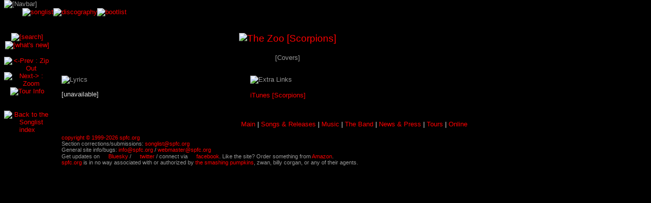

--- FILE ---
content_type: text/html; charset=UTF-8
request_url: https://www.spfc.org/songs-releases/song.html?song_id=1009
body_size: 2600
content:

						
 	<!DOCTYPE html PUBLIC "-//W3C//DTD HTML 4.01 Transitional//EN"
   "http://www.w3.org/TR/html4/loose.dtd">
																				<html>
<head>
	<meta http-equiv="Content-Style-Type" content="text/css">
	<link rel="stylesheet" type="text/css" media="screen" href="/css/def_style.css">
	<link rel="stylesheet" type="text/css" media="screen" href="/css/style_songs-releases.css">
			<title>
spfc.org :
songlist
: The Zoo [Scorpions]
</title>
</head>

<body >
<map name="navbar.map">
<area shape="circle" coords="20,21,19" href="/main.html" alt="main" title="main">
<area shape="rect" coords="34,10,505,21" href="/main.html" alt="main" title="spfc.org - the smashing pumpkins fan collaborative">
<area shape="rect" coords="51,23,143,38" href="/songs-releases/index.html" alt="songs + releases" title="songs + releases">
<area shape="rect" coords="160,23,200,38" href="/music/index.html" alt="music" title="music">
<area shape="rect" coords="215,23,270,38" href="/band/index.html" alt="the band" title="the band">
<area shape="rect" coords="287,23,359,38" href="/news-press/index.html" alt="news + press" title="news + press">
<area shape="rect" coords="377,23,417,38" href="/tours/index.html" alt="tours" title="tours">
<area shape="rect" coords="433,23,478,38" href="/online/index.html" alt="online" title="online">
</map>

<!-- begin navbar -->

<table class="navbar" border="0" cellpadding="0" cellspacing="0" width="515">
<tr>
<td valign="bottom" align="left" colspan="5"
	><img border="0"
		  height="43"
		  width="515"
		  src="/nav/navbar-songs-releases.gif"
		  USEMAP="#navbar.map"
		  ALT="[Navbar]"
></td>
</tr>
<tr>
<td valign="top" align="left" width="30" height="12"
><img src="/headers/dot_clear.gif" alt="" height="0" width="0" hspace="14"></td
><td width="6" height="12" valign="top" align="left"
	><img border="0"
		  height="12"
		  width="6"
		  src="/nav/subbar/songs-releases_left.gif"
		  alt=""
></td
><td valign="top" align="left" width="225" height="12"
	><table border="0" cellpadding="0" cellspacing="0" align="left"
	><tr
		><td valign="top" align="left" height="9" nowrap
			><a href="/songs-releases/song.html"
			><img border="0"
				  height="9"
				  src="/nav/subsections/songs-releases/sub_song.gif"
				  alt="songlist"
				  title="songlist"
			></a
			><img border="0"
				  height="9"
				  width="7"
				  src="/nav/subbar/dot.gif"
				  alt=""
			><a href="/songs-releases/discog.html"
			><img border="0"
				  height="9"
				  src="/nav/subsections/songs-releases/sub_discog_g.gif"
				  alt="discography"
				  title="discography"
			></a
			><img border="0"
				  height="9"
				  width="7"
				  src="/nav/subbar/dot.gif"
				  alt=""
			><a href="/songs-releases/boot.html"
			><img border="0"
				  height="9"
				  src="/nav/subsections/songs-releases/sub_boot_g.gif"
				  alt="bootlist"
				  title="bootlist"
			></a
		></td
	></tr>
	<tr>
		<td valign="top" align="left" height="3" width="225" nowrap
			><img border="0"
				  height="3"
				  width="225"
				  src="/nav/subbar/songs-releases_bottom.gif"
				  alt=""
		></td>
	</tr>
	</table
></td
><td width="6" height="12" valign="top" align="left"
	><img border="0"
		  height="12"
		  width="6"
		  src="/nav/subbar/songs-releases_right.gif"
		  alt=""
></td
><td valign="top" align="left" width="248" height="12" nowrap
><img src="/headers/dot_clear.gif" alt="" height="1" width="248"></td
></tr>
</table>
<br><br>

<!-- end navbar -->
<TABLE width="100%" border="0" cellpadding="0" cellspacing="0">
<TR>
<TD align="left" valign="top" width="105" rowspan="2">
<!-- begin sidebar -->
<table border="0" cellpadding="0" cellspacing="0" align="left" width="105">
<tr>
	<td width="90" valign="top" align="left" nowrap>
	<div align="center">
	<a href="/songs-releases/song_search.html?&amp;song_type=-1" rel="nofollow"
	><img border="0"
		  width="63" height="30"
		  src="/headers/songs-releases/btn_search.gif"
		  alt="[search]"
		  title="[search]"
	></a>
	<br>
	<a href="/songs-releases/song_whatsnew.html?&amp;song_type=-1" rel="nofollow"
	><img border="0"
		  width="63" height="30"
		  src="/headers/songs-releases/btn_whatsnew.gif"
		  alt="[what's new]"
		  title="[what's new]"
	></a>
	<br>
<br>
<Script language="JavaScript" type="text/javascript">
	<!-- Hide from older browsers
	var v_prev="Zip Out";
	var v_next="Zoom";
	 // -->
</Script>
   		<a href="/songs-releases/song.html?song_id=2255&amp;song_type=-1" rel="nofollow"
		><img border="0"
			  width="34" height="30"
			  src="/headers/songs-releases/arrowl-1.gif"
			  alt="&lt;-Prev : Zip Out"
			  title="&lt;-Prev : Zip Out"
		></a>
    		<a href="/songs-releases/song.html?song_id=454&amp;song_type=-1" rel="nofollow"
		><img border="0"
			  width="34" height="30"
			  src="/headers/songs-releases/arrowr-1.gif"
			  alt="Next-&gt; : Zoom"
			  title="Next-&gt; : Zoom"
		></a>
    <br>
    		<a href="/tours/song.html?song_id=1009&amp;schk=1"
		   onMouseOver="window.status='Complete tour history for this song'; return true"
		><img border="0"
			  width="41" height="41"
			  src="/headers/songs-releases/btn_tour.gif"
			  alt="Tour Info"
			  title="Tour Info"
		></a>
		<br>
<br>
   	<br>
		<a href="/songs-releases/song.html?&amp;song_type=-1" rel="nofollow"
		><img border="0"
			  width="50"
			  src="/headers/songs-releases/song_barhd.gif"
			  alt="Back to the Songlist index"
			  title="Back to the Songlist index"
		></a>
	</div>
	</td>

	<td rowspan="99" align="left" valign="top" width="15" nowrap>&nbsp;</td>
</tr>
</table>
<!-- end sidebar -->
</TD>
<TD align="left" valign="top" width="10" rowspan="2"
	><img src="/headers/dot_clear.gif" alt="" width="1" height="1" hspace="4"
></TD>
<TD align="left" valign="top" width="100%" style="padding-right: 3em;">
<!-- begin content -->


<table width="80%" border="0" cellpadding="0" cellspacing="0">
<tr>
	<td align="left"
		valign="top"
		colspan="3"
		><div align="center">
		<p  class="big_red">
		<img border="0"
			 src="/data/headers/songs-releases/songs/s1009.gif"
			 height="20"
			 ALT="The Zoo [Scorpions]">
		</p>
		<p  class="small">
			[Covers]
		</p>
		</div>

	</td>
</tr>

<tr><td height="15">&nbsp;</td></tr>
<tr>
	<td valign="top" align="left">
		<p >
		<img border="0"
			 width="40" height="16"
			 src="/headers/songs-releases/lyrics_subhd.gif"
			 alt="Lyrics">
		</p>
		<p  class="small_white">
			[unavailable]
	</p>

	</td>

	<td align="left" valign="top" width="25"> &nbsp; </td>

	<td align="left" valign="top">

<img src="/headers/songs-releases/extra_links_subhd.gif" width="76" height="16" alt="Extra Links">
<br/><br/>
<a href="http://itunes.apple.com/WebObjects/MZStore.woa/wa/viewAlbum?i=129910&id=129914&s=143441&partnerId=30&uo=4&at=10laGC" title="buy the original Scorpions recording on iTunes">iTunes [Scorpions]</a>
<br/>
	</td>
</tr>


</table>
<!-- end content -->
</TD></TR>
<TR><TD align="left">
<br><br>
<p align="center" class="small_white">
	<a href="/main.html" title="Main">Main</a> |
	<a href="/songs-releases/index.html" title="Songs &amp; Releases">Songs &amp; Releases</a> |
	<a href="/music/index.html" title="Music">Music</a> |
	<a href="/band/index.html" title="The Band">The Band</a> |
	<a href="/news-press/index.html" title="News &amp; Press">News &amp; Press</a> |
	<a href="/tours/index.html" title="Tours">Tours</a> |
	<a href="/online/index.html" title="Online">Online</a>
</p>
<p class="tiny">
	<a href="/misc/copyright.html">copyright &copy; 1999-2026 spfc.org</a><br>
	Section corrections/submissions:
	<a href="&#x6d;&#x61;&#x69;&#x6c;&#x74;&#x6f;&#x3a;songlist&#x40;&#x73;&#x70;&#x66;&#x63;&#x2e;&#x6f;&#x72;&#x67;">songlist&#x40;&#x73;&#x70;&#x66;&#x63;&#x2e;&#x6f;&#x72;&#x67;</a>
	<br>
	General site info/bugs:
	<a href="&#x6d;&#x61;&#x69;&#x6c;&#x74;&#x6f;&#x3a;info&#x40;&#x73;&#x70;&#x66;&#x63;&#x2e;&#x6f;&#x72;&#x67;">info&#x40;&#x73;&#x70;&#x66;&#x63;&#x2e;&#x6f;&#x72;&#x67;</a> /
	<a href="&#x6d;&#x61;&#x69;&#x6c;&#x74;&#x6f;&#x3a;webmaster&#x40;&#x73;&#x70;&#x66;&#x63;&#x2e;&#x6f;&#x72;&#x67;">webmaster&#x40;&#x73;&#x70;&#x66;&#x63;&#x2e;&#x6f;&#x72;&#x67;</a><br>
	Get updates on
	<a href="https://bsky.app/profile/spfc.org"><img src="/headers/bluesky.png" width="11" height="11" border="0"> Bluesky</a> /
	<a href="http://twitter.com/spfcdotorg"><img src="/headers/twitter.jpg" width="11" height="11" border="0"> twitter</a>
	/ connect via <a href="http://www.facebook.com/spfcdotorg"><img src="/headers/facebook.jpg" width="11" height="11" border="0"> facebook</a>.
	Like the site?  Order something from <a href="http://www.amazon.com/?tag=spfcorg-20" title="Amazon.com">Amazon</a>.<br>
	<a href="/misc/about.html" title="about spfc.org">spfc.org</a> is in no way associated with or authorized by
	<a href="http://www.smashingpumpkins.com/" title="smashingpumpkins.com">the smashing pumpkins</a>, zwan, billy corgan, or any of their agents.<br>
	<a href="http://jacobhickman.com/goldenage/beauties.aspx"><!-- share --></a>
	<!-- <a href="http://jacobhickman.com/goldenage/beauties.aspx">share</a> -->
</p>
</TD></TR>
</TABLE>
</body>
</html>



--- FILE ---
content_type: text/css
request_url: https://www.spfc.org/css/style_songs-releases.css
body_size: 140
content:
body { background: #000 url("/sidebars/barred.gif") left repeat-y fixed; }
a { color: #ff0000; }
a:visited { color: #990000; }
a:active { color: #ff3333; }
a:hover { color: #ff3333; }
